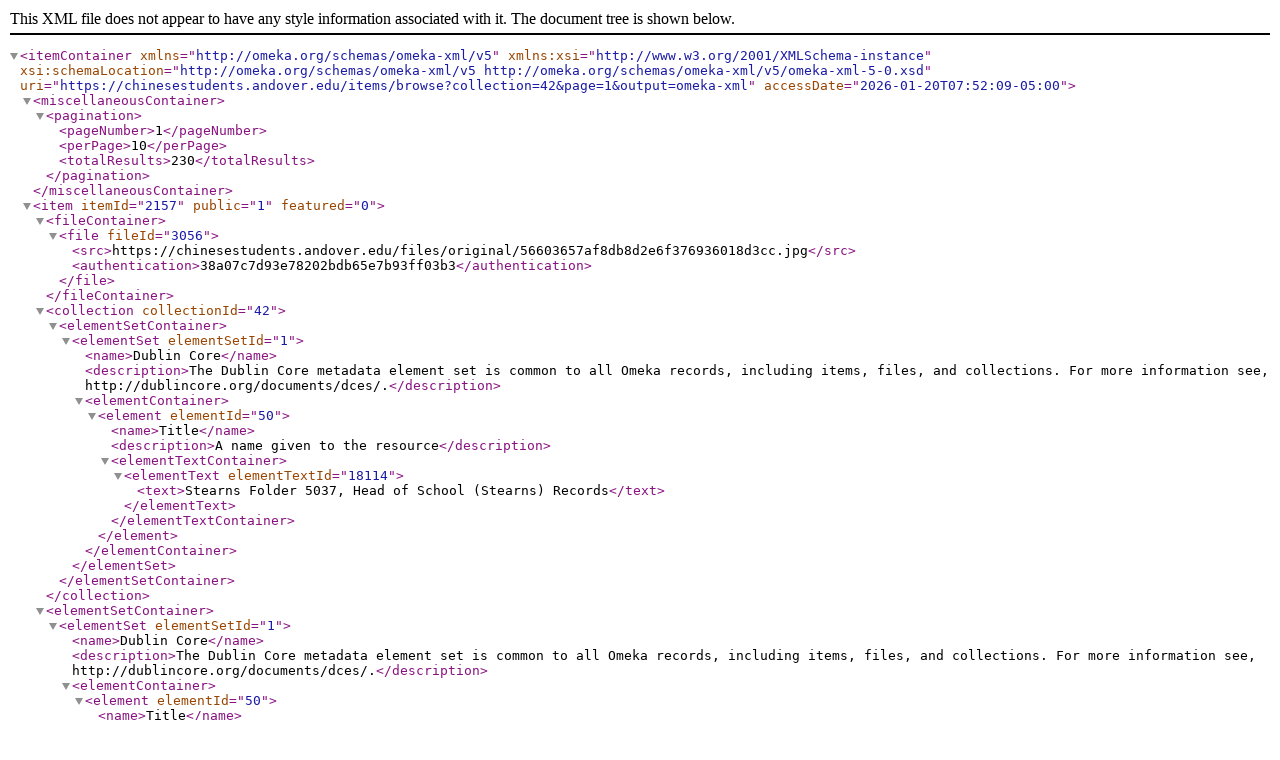

--- FILE ---
content_type: text/xml;charset=UTF-8
request_url: https://chinesestudents.andover.edu/items/browse?collection=42&page=1&output=omeka-xml
body_size: 6434
content:
<?xml version="1.0" encoding="UTF-8"?>
<itemContainer xmlns="http://omeka.org/schemas/omeka-xml/v5" xmlns:xsi="http://www.w3.org/2001/XMLSchema-instance" xsi:schemaLocation="http://omeka.org/schemas/omeka-xml/v5 http://omeka.org/schemas/omeka-xml/v5/omeka-xml-5-0.xsd" uri="https://chinesestudents.andover.edu/items/browse?collection=42&amp;page=1&amp;output=omeka-xml" accessDate="2026-01-20T07:52:09-05:00">
  <miscellaneousContainer>
    <pagination>
      <pageNumber>1</pageNumber>
      <perPage>10</perPage>
      <totalResults>230</totalResults>
    </pagination>
  </miscellaneousContainer>
  <item itemId="2157" public="1" featured="0">
    <fileContainer>
      <file fileId="3056">
        <src>https://chinesestudents.andover.edu/files/original/56603657af8db8d2e6f376936018d3cc.jpg</src>
        <authentication>38a07c7d93e78202bdb65e7b93ff03b3</authentication>
      </file>
    </fileContainer>
    <collection collectionId="42">
      <elementSetContainer>
        <elementSet elementSetId="1">
          <name>Dublin Core</name>
          <description>The Dublin Core metadata element set is common to all Omeka records, including items, files, and collections. For more information see, http://dublincore.org/documents/dces/.</description>
          <elementContainer>
            <element elementId="50">
              <name>Title</name>
              <description>A name given to the resource</description>
              <elementTextContainer>
                <elementText elementTextId="18114">
                  <text>Stearns Folder 5037, Head of School (Stearns) Records</text>
                </elementText>
              </elementTextContainer>
            </element>
          </elementContainer>
        </elementSet>
      </elementSetContainer>
    </collection>
    <elementSetContainer>
      <elementSet elementSetId="1">
        <name>Dublin Core</name>
        <description>The Dublin Core metadata element set is common to all Omeka records, including items, files, and collections. For more information see, http://dublincore.org/documents/dces/.</description>
        <elementContainer>
          <element elementId="50">
            <name>Title</name>
            <description>A name given to the resource</description>
            <elementTextContainer>
              <elementText elementTextId="19945">
                <text>Letter from Alfred E. Stearns to Thomas Esty, Amherst College, June 20, 1923</text>
              </elementText>
            </elementTextContainer>
          </element>
          <element elementId="49">
            <name>Subject</name>
            <description>The topic of the resource</description>
            <elementTextContainer>
              <elementText elementTextId="19946">
                <text>Letter from Alfred E. Stearns to Thomas Esty, Amherst College, June 20, 1923</text>
              </elementText>
            </elementTextContainer>
          </element>
          <element elementId="39">
            <name>Creator</name>
            <description>An entity primarily responsible for making the resource</description>
            <elementTextContainer>
              <elementText elementTextId="19947">
                <text>Alfred E. Stearns</text>
              </elementText>
            </elementTextContainer>
          </element>
          <element elementId="45">
            <name>Publisher</name>
            <description>An entity responsible for making the resource available</description>
            <elementTextContainer>
              <elementText elementTextId="19948">
                <text>Phillips Academy</text>
              </elementText>
            </elementTextContainer>
          </element>
          <element elementId="40">
            <name>Date</name>
            <description>A point or period of time associated with an event in the lifecycle of the resource</description>
            <elementTextContainer>
              <elementText elementTextId="19949">
                <text>June 20, 1923</text>
              </elementText>
            </elementTextContainer>
          </element>
          <element elementId="47">
            <name>Rights</name>
            <description>Information about rights held in and over the resource</description>
            <elementTextContainer>
              <elementText elementTextId="19950">
                <text>All Rights Reserved By Phillips Academy</text>
              </elementText>
            </elementTextContainer>
          </element>
          <element elementId="44">
            <name>Language</name>
            <description>A language of the resource</description>
            <elementTextContainer>
              <elementText elementTextId="19951">
                <text>English</text>
              </elementText>
            </elementTextContainer>
          </element>
          <element elementId="51">
            <name>Type</name>
            <description>The nature or genre of the resource</description>
            <elementTextContainer>
              <elementText elementTextId="19952">
                <text>Correspondence</text>
              </elementText>
            </elementTextContainer>
          </element>
          <element elementId="46">
            <name>Relation</name>
            <description>A related resource</description>
            <elementTextContainer>
              <elementText elementTextId="20092">
                <text>June 20, 1923.&#13;
Dean Thomas C. Esty, &#13;
Amherst College, Amherst, Mass.&#13;
&#13;
Dear Tommy:&#13;
&#13;
May I have a word with you, and then a word from you in regard to one Kuo Fang Tsai, one of our Chinese boys who hopes to enter Amherst in the fall? The situation is this.&#13;
&#13;
Tsai passed for Harvard last fall, and after some pretty stiff summer tutoring, Elementary Algebra , two years of French, and two years of German. He was with us early this year but dropped out, chiefly because his health made it impossible for him to keep up with the work. He finished out the year up at Mt. Vernon with my brother and, according to his statement, is entitled to College Entrance Certificate from that school in three years of English and third year French. This will give him a good start towards admission.&#13;
&#13;
Will the boy be allowed to substitute Chinese for Latin, something that has been done by many Institutions and for many of these easterners in times past? According to Tsai I believe you have done it at Amherst for some of them. If this can be done the boy will have left, as I understand it, only History and one Mathematics or Physics to make up to gain full admission. I think he will cover these during the summer as he has had Mathematics, at least, and I think some History.&#13;
&#13;
The boy is my personal ward while here in America, as his two brothers were before him, and I am very anxious to advise him wisely as to the plan he should adopt for the summer. He tutored at Long Lake Lodge last summer and will probably go there again if he has a chance of getting into Amherst in September. I believe he ought to go to college this fall if he can possibly do so. He has pretty good ability, but has been handicapped for some years by rather poor health I believe, though, that he is outgrowing this, and a very careful examination to which I had him subjected by Dr. Pratt in Boston reveals no chronic weakness.&#13;
&#13;
It should be added that Tsai is an extremely popular fellow with his mates. He was captain of our Soccer Team, and is one of only two or three of the many Chinese boys who have been here to be taken into a local Society.&#13;
&#13;
Awaiting your reply, which I hope can be counted on in the near future, and, with best wishes to all the Esty family for a restful and happy summer, believe me ever,&#13;
&#13;
Faithfully yours,&#13;
</text>
              </elementText>
            </elementTextContainer>
          </element>
        </elementContainer>
      </elementSet>
    </elementSetContainer>
    <tagContainer>
      <tag tagId="20">
        <name>Dr. Alfred E. Stearns</name>
      </tag>
      <tag tagId="347">
        <name>Thomas Esty</name>
      </tag>
    </tagContainer>
  </item>
  <item itemId="2155" public="1" featured="0">
    <fileContainer>
      <file fileId="3054">
        <src>https://chinesestudents.andover.edu/files/original/250b0b3d191455558aa590a598bfcbcb.jpg</src>
        <authentication>85a8e6194afae3de36c2af0028b61286</authentication>
      </file>
      <file fileId="3058">
        <src>https://chinesestudents.andover.edu/files/original/32d81ed84e737aefb49a48f78664f079.jpg</src>
        <authentication>a62a1cc1fd5bbf0bfa91d8e818357483</authentication>
      </file>
    </fileContainer>
    <collection collectionId="42">
      <elementSetContainer>
        <elementSet elementSetId="1">
          <name>Dublin Core</name>
          <description>The Dublin Core metadata element set is common to all Omeka records, including items, files, and collections. For more information see, http://dublincore.org/documents/dces/.</description>
          <elementContainer>
            <element elementId="50">
              <name>Title</name>
              <description>A name given to the resource</description>
              <elementTextContainer>
                <elementText elementTextId="18114">
                  <text>Stearns Folder 5037, Head of School (Stearns) Records</text>
                </elementText>
              </elementTextContainer>
            </element>
          </elementContainer>
        </elementSet>
      </elementSetContainer>
    </collection>
    <elementSetContainer>
      <elementSet elementSetId="1">
        <name>Dublin Core</name>
        <description>The Dublin Core metadata element set is common to all Omeka records, including items, files, and collections. For more information see, http://dublincore.org/documents/dces/.</description>
        <elementContainer>
          <element elementId="50">
            <name>Title</name>
            <description>A name given to the resource</description>
            <elementTextContainer>
              <elementText elementTextId="19929">
                <text>Letter from Tsai Shou Kie, Tientsin, to Alfred E. Stearns, May 22, 1923</text>
              </elementText>
            </elementTextContainer>
          </element>
          <element elementId="49">
            <name>Subject</name>
            <description>The topic of the resource</description>
            <elementTextContainer>
              <elementText elementTextId="19930">
                <text>Letter from Tsai Shou Kie, Tientsin, to Alfred E. Stearns, May 22, 1923</text>
              </elementText>
            </elementTextContainer>
          </element>
          <element elementId="39">
            <name>Creator</name>
            <description>An entity primarily responsible for making the resource</description>
            <elementTextContainer>
              <elementText elementTextId="19931">
                <text>Tsai Shou Kie</text>
              </elementText>
            </elementTextContainer>
          </element>
          <element elementId="45">
            <name>Publisher</name>
            <description>An entity responsible for making the resource available</description>
            <elementTextContainer>
              <elementText elementTextId="19932">
                <text>Phillips Academy</text>
              </elementText>
            </elementTextContainer>
          </element>
          <element elementId="40">
            <name>Date</name>
            <description>A point or period of time associated with an event in the lifecycle of the resource</description>
            <elementTextContainer>
              <elementText elementTextId="19933">
                <text>May 22, 1923</text>
              </elementText>
            </elementTextContainer>
          </element>
          <element elementId="47">
            <name>Rights</name>
            <description>Information about rights held in and over the resource</description>
            <elementTextContainer>
              <elementText elementTextId="19934">
                <text>All Rights Reserved By Phillips Academy</text>
              </elementText>
            </elementTextContainer>
          </element>
          <element elementId="44">
            <name>Language</name>
            <description>A language of the resource</description>
            <elementTextContainer>
              <elementText elementTextId="19935">
                <text>English</text>
              </elementText>
            </elementTextContainer>
          </element>
          <element elementId="51">
            <name>Type</name>
            <description>The nature or genre of the resource</description>
            <elementTextContainer>
              <elementText elementTextId="19936">
                <text>Correspondence</text>
              </elementText>
            </elementTextContainer>
          </element>
          <element elementId="46">
            <name>Relation</name>
            <description>A related resource</description>
            <elementTextContainer>
              <elementText elementTextId="20091">
                <text>&#13;
&#13;
81 Council Road,&#13;
Tientsin,&#13;
May 22nd, 1923&#13;
&#13;
Dr.Alfred E.Stearns&#13;
Phillips Academy&#13;
Andorer, Mass, U.S.A.&#13;
&#13;
My dear Dr. Stearns,&#13;
&#13;
I do not know how to express my appreciation for the persevering attention you have given to Kuo Fong, it is a great relief to me to know that he is taken better care of than at home. Please do not feel too concerned over his attack of nervousness. It was not altogether a surprise to me because I know he had always been so affected. This complaint seems to run in the family. His brother Kuo Tso has been under electrical treatment for this illness, and is now quite recovered. Constant worrying, I believe, is the main cause, and I agree with you that with less occasions for excitement, Kuo Fong should be able to control his attitude of mind and thus make a decisive gain towards his physical improvement, and general welfare.&#13;
&#13;
Concerning, his plans for entering Amherst this fall, I have no particular objection, although, personally, I would like to have him in a business school, in this matter, however I do not want to force him against his own wishes. As long as he obtains your approval before actually carrying out his ideas, I shall be quite satisfied.&#13;
&#13;
Since receiving Kuo Fong’s letter, I have already sent you a check covering his overdrawn account. I am sorry this has happened so whenever due to some unexpected expense the regular allowance will not be sufficient, I would like to be notified if possible before the fund becomes exhausted so as not to bother you with making loans for overdrawing. His August remittance will be made as usual.&#13;
&#13;
To discuss the present situation in China is very discouraging. We have a government which has no authority and consequently cannot be held absolutely responsible for any action or lack of same. As an example of its powerlessness, the bandits who held up our only train de luxe are holding daily conferences on an equal footing with our Minister of Communications over conditions and demands submitted by the bandits for the release of foreign and Chinese travellers who were captured and kept as hostages, still we are hoping for the best. A change of the Cabinet is again expected; something might be accomplished by the new administration.&#13;
&#13;
Among the older boys who had been under your guardionship, I know quite a few. in fact I have three in my own family. S.S.Kwan and Tommy Lee are both in Tientsin, and they both remember Andover well. A few copies of the Bulletin come regularly and these chaps often gather around to talk of their old days.&#13;
Please accept my thanks for your kindness and your constant keeping me in touch with Kuo Fong's progress.&#13;
&#13;
                  With best regards, I remain,&#13;
Yours very sincerely,</text>
              </elementText>
            </elementTextContainer>
          </element>
        </elementContainer>
      </elementSet>
    </elementSetContainer>
    <tagContainer>
      <tag tagId="20">
        <name>Dr. Alfred E. Stearns</name>
      </tag>
      <tag tagId="333">
        <name>Tsai Shou Kie</name>
      </tag>
    </tagContainer>
  </item>
  <item itemId="2154" public="1" featured="0">
    <fileContainer>
      <file fileId="3053">
        <src>https://chinesestudents.andover.edu/files/original/b1fe54e79f8f181296b0251c35da8635.jpg</src>
        <authentication>a751cd6931415bc2fe245e0433d800af</authentication>
      </file>
    </fileContainer>
    <collection collectionId="42">
      <elementSetContainer>
        <elementSet elementSetId="1">
          <name>Dublin Core</name>
          <description>The Dublin Core metadata element set is common to all Omeka records, including items, files, and collections. For more information see, http://dublincore.org/documents/dces/.</description>
          <elementContainer>
            <element elementId="50">
              <name>Title</name>
              <description>A name given to the resource</description>
              <elementTextContainer>
                <elementText elementTextId="18114">
                  <text>Stearns Folder 5037, Head of School (Stearns) Records</text>
                </elementText>
              </elementTextContainer>
            </element>
          </elementContainer>
        </elementSet>
      </elementSetContainer>
    </collection>
    <elementSetContainer>
      <elementSet elementSetId="1">
        <name>Dublin Core</name>
        <description>The Dublin Core metadata element set is common to all Omeka records, including items, files, and collections. For more information see, http://dublincore.org/documents/dces/.</description>
        <elementContainer>
          <element elementId="50">
            <name>Title</name>
            <description>A name given to the resource</description>
            <elementTextContainer>
              <elementText elementTextId="19921">
                <text>Letter from M.T. Liang, San Francisco, to Alfred E. Stearns, May 18, 1919</text>
              </elementText>
            </elementTextContainer>
          </element>
          <element elementId="49">
            <name>Subject</name>
            <description>The topic of the resource</description>
            <elementTextContainer>
              <elementText elementTextId="19922">
                <text>Letter from M.T. Liang, San Francisco, to Alfred E. Stearns, May 18, 1919</text>
              </elementText>
            </elementTextContainer>
          </element>
          <element elementId="39">
            <name>Creator</name>
            <description>An entity primarily responsible for making the resource</description>
            <elementTextContainer>
              <elementText elementTextId="19923">
                <text>M.T. Liang</text>
              </elementText>
            </elementTextContainer>
          </element>
          <element elementId="45">
            <name>Publisher</name>
            <description>An entity responsible for making the resource available</description>
            <elementTextContainer>
              <elementText elementTextId="19924">
                <text>Phillips Academy</text>
              </elementText>
            </elementTextContainer>
          </element>
          <element elementId="40">
            <name>Date</name>
            <description>A point or period of time associated with an event in the lifecycle of the resource</description>
            <elementTextContainer>
              <elementText elementTextId="19925">
                <text>May 18, 1919</text>
              </elementText>
            </elementTextContainer>
          </element>
          <element elementId="47">
            <name>Rights</name>
            <description>Information about rights held in and over the resource</description>
            <elementTextContainer>
              <elementText elementTextId="19926">
                <text>All Rights Reserved By Phillips Academy</text>
              </elementText>
            </elementTextContainer>
          </element>
          <element elementId="44">
            <name>Language</name>
            <description>A language of the resource</description>
            <elementTextContainer>
              <elementText elementTextId="19927">
                <text>English</text>
              </elementText>
            </elementTextContainer>
          </element>
          <element elementId="51">
            <name>Type</name>
            <description>The nature or genre of the resource</description>
            <elementTextContainer>
              <elementText elementTextId="19928">
                <text>Correspondence</text>
              </elementText>
            </elementTextContainer>
          </element>
        </elementContainer>
      </elementSet>
    </elementSetContainer>
    <tagContainer>
      <tag tagId="20">
        <name>Dr. Alfred E. Stearns</name>
      </tag>
      <tag tagId="16">
        <name>M.T. Liang</name>
      </tag>
    </tagContainer>
  </item>
  <item itemId="2153" public="1" featured="0">
    <fileContainer>
      <file fileId="3052">
        <src>https://chinesestudents.andover.edu/files/original/39aeb351919d0769bab33a640c7da2a9.jpg</src>
        <authentication>159861657ad8ff4f27e15742fb4092cf</authentication>
      </file>
    </fileContainer>
    <collection collectionId="42">
      <elementSetContainer>
        <elementSet elementSetId="1">
          <name>Dublin Core</name>
          <description>The Dublin Core metadata element set is common to all Omeka records, including items, files, and collections. For more information see, http://dublincore.org/documents/dces/.</description>
          <elementContainer>
            <element elementId="50">
              <name>Title</name>
              <description>A name given to the resource</description>
              <elementTextContainer>
                <elementText elementTextId="18114">
                  <text>Stearns Folder 5037, Head of School (Stearns) Records</text>
                </elementText>
              </elementTextContainer>
            </element>
          </elementContainer>
        </elementSet>
      </elementSetContainer>
    </collection>
    <elementSetContainer>
      <elementSet elementSetId="1">
        <name>Dublin Core</name>
        <description>The Dublin Core metadata element set is common to all Omeka records, including items, files, and collections. For more information see, http://dublincore.org/documents/dces/.</description>
        <elementContainer>
          <element elementId="50">
            <name>Title</name>
            <description>A name given to the resource</description>
            <elementTextContainer>
              <elementText elementTextId="19913">
                <text>Letter from Alfred E. Stearns to Liang Yu Ho, New York, June 2, 1919</text>
              </elementText>
            </elementTextContainer>
          </element>
          <element elementId="49">
            <name>Subject</name>
            <description>The topic of the resource</description>
            <elementTextContainer>
              <elementText elementTextId="19914">
                <text>Letter from Alfred E. Stearns to Liang Yu Ho, New York, June 2, 1919</text>
              </elementText>
            </elementTextContainer>
          </element>
          <element elementId="39">
            <name>Creator</name>
            <description>An entity primarily responsible for making the resource</description>
            <elementTextContainer>
              <elementText elementTextId="19915">
                <text>Alfred E. Stearns</text>
              </elementText>
            </elementTextContainer>
          </element>
          <element elementId="45">
            <name>Publisher</name>
            <description>An entity responsible for making the resource available</description>
            <elementTextContainer>
              <elementText elementTextId="19916">
                <text>Phillips Academy</text>
              </elementText>
            </elementTextContainer>
          </element>
          <element elementId="40">
            <name>Date</name>
            <description>A point or period of time associated with an event in the lifecycle of the resource</description>
            <elementTextContainer>
              <elementText elementTextId="19917">
                <text>June 2, 1919</text>
              </elementText>
            </elementTextContainer>
          </element>
          <element elementId="47">
            <name>Rights</name>
            <description>Information about rights held in and over the resource</description>
            <elementTextContainer>
              <elementText elementTextId="19918">
                <text>All Rights Reserved By Phillips Academy</text>
              </elementText>
            </elementTextContainer>
          </element>
          <element elementId="44">
            <name>Language</name>
            <description>A language of the resource</description>
            <elementTextContainer>
              <elementText elementTextId="19919">
                <text>English</text>
              </elementText>
            </elementTextContainer>
          </element>
          <element elementId="51">
            <name>Type</name>
            <description>The nature or genre of the resource</description>
            <elementTextContainer>
              <elementText elementTextId="19920">
                <text>Correspondence</text>
              </elementText>
            </elementTextContainer>
          </element>
          <element elementId="46">
            <name>Relation</name>
            <description>A related resource</description>
            <elementTextContainer>
              <elementText elementTextId="20090">
                <text>June 2, 1919 &#13;
&#13;
Mr. Liang Yu Ho&#13;
Hotel Manhattan&#13;
Madison Avenue &amp; 42nd St. &#13;
New York City.&#13;
&#13;
My dear Mr. Liang:&#13;
&#13;
I have Just reserved your note of June 1st and am delighted to learn that you have reached New York and are soon&#13;
to visit Andover. It is my earnest hope that you will come at a time when I myself can welcome you and your young friend, Tsai, whose brothers I remember so well and so pleasantly. If possible, please drop me a note in advance stating just when you will be here.&#13;
&#13;
Very sincerely yours,&#13;
</text>
              </elementText>
            </elementTextContainer>
          </element>
        </elementContainer>
      </elementSet>
    </elementSetContainer>
    <tagContainer>
      <tag tagId="20">
        <name>Dr. Alfred E. Stearns</name>
      </tag>
      <tag tagId="344">
        <name>Liang Yu Ho</name>
      </tag>
    </tagContainer>
  </item>
  <item itemId="2152" public="1" featured="0">
    <fileContainer>
      <file fileId="3050">
        <src>https://chinesestudents.andover.edu/files/original/4148d70c8c3ce28472d22e1b056a9d84.jpg</src>
        <authentication>6323a489320a5d18c113f2dfafb0aaa6</authentication>
      </file>
      <file fileId="3051">
        <src>https://chinesestudents.andover.edu/files/original/96dc3c0902adee34ad507eefdfad2109.jpg</src>
        <authentication>302ca39b001c9c20659065a9b3783212</authentication>
      </file>
    </fileContainer>
    <collection collectionId="42">
      <elementSetContainer>
        <elementSet elementSetId="1">
          <name>Dublin Core</name>
          <description>The Dublin Core metadata element set is common to all Omeka records, including items, files, and collections. For more information see, http://dublincore.org/documents/dces/.</description>
          <elementContainer>
            <element elementId="50">
              <name>Title</name>
              <description>A name given to the resource</description>
              <elementTextContainer>
                <elementText elementTextId="18114">
                  <text>Stearns Folder 5037, Head of School (Stearns) Records</text>
                </elementText>
              </elementTextContainer>
            </element>
          </elementContainer>
        </elementSet>
      </elementSetContainer>
    </collection>
    <elementSetContainer>
      <elementSet elementSetId="1">
        <name>Dublin Core</name>
        <description>The Dublin Core metadata element set is common to all Omeka records, including items, files, and collections. For more information see, http://dublincore.org/documents/dces/.</description>
        <elementContainer>
          <element elementId="50">
            <name>Title</name>
            <description>A name given to the resource</description>
            <elementTextContainer>
              <elementText elementTextId="19905">
                <text>Letter from Tsai Kuo Tsao, Tientsin, to Alfred E. Stearns, April 18, 1919</text>
              </elementText>
            </elementTextContainer>
          </element>
          <element elementId="49">
            <name>Subject</name>
            <description>The topic of the resource</description>
            <elementTextContainer>
              <elementText elementTextId="19906">
                <text>Letter from Tsai Kuo Tsao, Tientsin, to Alfred E. Stearns, April 18, 1919</text>
              </elementText>
            </elementTextContainer>
          </element>
          <element elementId="39">
            <name>Creator</name>
            <description>An entity primarily responsible for making the resource</description>
            <elementTextContainer>
              <elementText elementTextId="19907">
                <text>Tsai Kuo Tsao (Charlie Tsai)</text>
              </elementText>
            </elementTextContainer>
          </element>
          <element elementId="45">
            <name>Publisher</name>
            <description>An entity responsible for making the resource available</description>
            <elementTextContainer>
              <elementText elementTextId="19908">
                <text>Phillips Academy</text>
              </elementText>
            </elementTextContainer>
          </element>
          <element elementId="40">
            <name>Date</name>
            <description>A point or period of time associated with an event in the lifecycle of the resource</description>
            <elementTextContainer>
              <elementText elementTextId="19909">
                <text>April 18, 1919</text>
              </elementText>
            </elementTextContainer>
          </element>
          <element elementId="47">
            <name>Rights</name>
            <description>Information about rights held in and over the resource</description>
            <elementTextContainer>
              <elementText elementTextId="19910">
                <text>All Rights Reserved By Phillips Academy</text>
              </elementText>
            </elementTextContainer>
          </element>
          <element elementId="44">
            <name>Language</name>
            <description>A language of the resource</description>
            <elementTextContainer>
              <elementText elementTextId="19911">
                <text>English</text>
              </elementText>
            </elementTextContainer>
          </element>
          <element elementId="51">
            <name>Type</name>
            <description>The nature or genre of the resource</description>
            <elementTextContainer>
              <elementText elementTextId="19912">
                <text>Correspondence</text>
              </elementText>
            </elementTextContainer>
          </element>
        </elementContainer>
      </elementSet>
    </elementSetContainer>
    <tagContainer>
      <tag tagId="328">
        <name>Charlie Tsai</name>
      </tag>
      <tag tagId="20">
        <name>Dr. Alfred E. Stearns</name>
      </tag>
    </tagContainer>
  </item>
  <item itemId="2151" public="1" featured="0">
    <fileContainer>
      <file fileId="3048">
        <src>https://chinesestudents.andover.edu/files/original/fbe0209f53034f48e8a4563a648fb4a0.jpg</src>
        <authentication>6041c99053146f66208cf155f53a5be2</authentication>
      </file>
      <file fileId="3049">
        <src>https://chinesestudents.andover.edu/files/original/14875a1dd726e7994c1cecd8f59b7465.jpg</src>
        <authentication>4d9b75095593b8325642ceeb3baed9af</authentication>
      </file>
    </fileContainer>
    <collection collectionId="42">
      <elementSetContainer>
        <elementSet elementSetId="1">
          <name>Dublin Core</name>
          <description>The Dublin Core metadata element set is common to all Omeka records, including items, files, and collections. For more information see, http://dublincore.org/documents/dces/.</description>
          <elementContainer>
            <element elementId="50">
              <name>Title</name>
              <description>A name given to the resource</description>
              <elementTextContainer>
                <elementText elementTextId="18114">
                  <text>Stearns Folder 5037, Head of School (Stearns) Records</text>
                </elementText>
              </elementTextContainer>
            </element>
          </elementContainer>
        </elementSet>
      </elementSetContainer>
    </collection>
    <elementSetContainer>
      <elementSet elementSetId="1">
        <name>Dublin Core</name>
        <description>The Dublin Core metadata element set is common to all Omeka records, including items, files, and collections. For more information see, http://dublincore.org/documents/dces/.</description>
        <elementContainer>
          <element elementId="50">
            <name>Title</name>
            <description>A name given to the resource</description>
            <elementTextContainer>
              <elementText elementTextId="19897">
                <text>Letter from K.F. Tsai to Alfred E. Stearns,  December 24, 1919</text>
              </elementText>
            </elementTextContainer>
          </element>
          <element elementId="49">
            <name>Subject</name>
            <description>The topic of the resource</description>
            <elementTextContainer>
              <elementText elementTextId="19898">
                <text>Letter from K.F. Tsai to Alfred E. Stearns,  December 24, 1919</text>
              </elementText>
            </elementTextContainer>
          </element>
          <element elementId="39">
            <name>Creator</name>
            <description>An entity primarily responsible for making the resource</description>
            <elementTextContainer>
              <elementText elementTextId="19899">
                <text>K.F. Tsai (Charlie Tsai)</text>
              </elementText>
            </elementTextContainer>
          </element>
          <element elementId="45">
            <name>Publisher</name>
            <description>An entity responsible for making the resource available</description>
            <elementTextContainer>
              <elementText elementTextId="19900">
                <text>Phillips Academy</text>
              </elementText>
            </elementTextContainer>
          </element>
          <element elementId="40">
            <name>Date</name>
            <description>A point or period of time associated with an event in the lifecycle of the resource</description>
            <elementTextContainer>
              <elementText elementTextId="19901">
                <text>December 24, 1919</text>
              </elementText>
            </elementTextContainer>
          </element>
          <element elementId="47">
            <name>Rights</name>
            <description>Information about rights held in and over the resource</description>
            <elementTextContainer>
              <elementText elementTextId="19902">
                <text>All Rights Reserved By Phillips Academy</text>
              </elementText>
            </elementTextContainer>
          </element>
          <element elementId="44">
            <name>Language</name>
            <description>A language of the resource</description>
            <elementTextContainer>
              <elementText elementTextId="19903">
                <text>English</text>
              </elementText>
            </elementTextContainer>
          </element>
          <element elementId="51">
            <name>Type</name>
            <description>The nature or genre of the resource</description>
            <elementTextContainer>
              <elementText elementTextId="19904">
                <text>Correspondence</text>
              </elementText>
            </elementTextContainer>
          </element>
        </elementContainer>
      </elementSet>
    </elementSetContainer>
    <tagContainer>
      <tag tagId="328">
        <name>Charlie Tsai</name>
      </tag>
      <tag tagId="20">
        <name>Dr. Alfred E. Stearns</name>
      </tag>
    </tagContainer>
  </item>
  <item itemId="2150" public="1" featured="0">
    <fileContainer>
      <file fileId="3047">
        <src>https://chinesestudents.andover.edu/files/original/a1f063a29e8f47d1ddee4310c67334ad.jpg</src>
        <authentication>ce6ff77b7706fff82814b5891528a37e</authentication>
      </file>
    </fileContainer>
    <collection collectionId="42">
      <elementSetContainer>
        <elementSet elementSetId="1">
          <name>Dublin Core</name>
          <description>The Dublin Core metadata element set is common to all Omeka records, including items, files, and collections. For more information see, http://dublincore.org/documents/dces/.</description>
          <elementContainer>
            <element elementId="50">
              <name>Title</name>
              <description>A name given to the resource</description>
              <elementTextContainer>
                <elementText elementTextId="18114">
                  <text>Stearns Folder 5037, Head of School (Stearns) Records</text>
                </elementText>
              </elementTextContainer>
            </element>
          </elementContainer>
        </elementSet>
      </elementSetContainer>
    </collection>
    <elementSetContainer>
      <elementSet elementSetId="1">
        <name>Dublin Core</name>
        <description>The Dublin Core metadata element set is common to all Omeka records, including items, files, and collections. For more information see, http://dublincore.org/documents/dces/.</description>
        <elementContainer>
          <element elementId="50">
            <name>Title</name>
            <description>A name given to the resource</description>
            <elementTextContainer>
              <elementText elementTextId="19889">
                <text>Letter from Liang Yu Ho, New York, to Alfred E. Stearns, June 1, 1919</text>
              </elementText>
            </elementTextContainer>
          </element>
          <element elementId="49">
            <name>Subject</name>
            <description>The topic of the resource</description>
            <elementTextContainer>
              <elementText elementTextId="19890">
                <text>Letter from Liang Yu Ho, New York, to Alfred E. Stearns, June 1, 1919</text>
              </elementText>
            </elementTextContainer>
          </element>
          <element elementId="39">
            <name>Creator</name>
            <description>An entity primarily responsible for making the resource</description>
            <elementTextContainer>
              <elementText elementTextId="19891">
                <text>Liang Yu Ho</text>
              </elementText>
            </elementTextContainer>
          </element>
          <element elementId="45">
            <name>Publisher</name>
            <description>An entity responsible for making the resource available</description>
            <elementTextContainer>
              <elementText elementTextId="19892">
                <text>Phillips Academy</text>
              </elementText>
            </elementTextContainer>
          </element>
          <element elementId="40">
            <name>Date</name>
            <description>A point or period of time associated with an event in the lifecycle of the resource</description>
            <elementTextContainer>
              <elementText elementTextId="19893">
                <text>June 1, 1919</text>
              </elementText>
            </elementTextContainer>
          </element>
          <element elementId="47">
            <name>Rights</name>
            <description>Information about rights held in and over the resource</description>
            <elementTextContainer>
              <elementText elementTextId="19894">
                <text>All Rights Reserved By Phillips Academy</text>
              </elementText>
            </elementTextContainer>
          </element>
          <element elementId="44">
            <name>Language</name>
            <description>A language of the resource</description>
            <elementTextContainer>
              <elementText elementTextId="19895">
                <text>English</text>
              </elementText>
            </elementTextContainer>
          </element>
          <element elementId="51">
            <name>Type</name>
            <description>The nature or genre of the resource</description>
            <elementTextContainer>
              <elementText elementTextId="19896">
                <text>Correspondence</text>
              </elementText>
            </elementTextContainer>
          </element>
        </elementContainer>
      </elementSet>
    </elementSetContainer>
    <tagContainer>
      <tag tagId="20">
        <name>Dr. Alfred E. Stearns</name>
      </tag>
      <tag tagId="344">
        <name>Liang Yu Ho</name>
      </tag>
    </tagContainer>
  </item>
  <item itemId="2149" public="1" featured="0">
    <fileContainer>
      <file fileId="3045">
        <src>https://chinesestudents.andover.edu/files/original/1ca96598a0e0c11034caad589941bd90.jpg</src>
        <authentication>52361bc37e16a5ac27e8f3feefa2ae6b</authentication>
      </file>
      <file fileId="3046">
        <src>https://chinesestudents.andover.edu/files/original/18f924d62cb1d7427a58bbb8f1a9b69a.jpg</src>
        <authentication>a7ba79652d40667f1466647eb92cac1f</authentication>
      </file>
    </fileContainer>
    <collection collectionId="42">
      <elementSetContainer>
        <elementSet elementSetId="1">
          <name>Dublin Core</name>
          <description>The Dublin Core metadata element set is common to all Omeka records, including items, files, and collections. For more information see, http://dublincore.org/documents/dces/.</description>
          <elementContainer>
            <element elementId="50">
              <name>Title</name>
              <description>A name given to the resource</description>
              <elementTextContainer>
                <elementText elementTextId="18114">
                  <text>Stearns Folder 5037, Head of School (Stearns) Records</text>
                </elementText>
              </elementTextContainer>
            </element>
          </elementContainer>
        </elementSet>
      </elementSetContainer>
    </collection>
    <elementSetContainer>
      <elementSet elementSetId="1">
        <name>Dublin Core</name>
        <description>The Dublin Core metadata element set is common to all Omeka records, including items, files, and collections. For more information see, http://dublincore.org/documents/dces/.</description>
        <elementContainer>
          <element elementId="50">
            <name>Title</name>
            <description>A name given to the resource</description>
            <elementTextContainer>
              <elementText elementTextId="19881">
                <text>Letter from Edwin V. Spooner, Long Lake Lodge, North Bridgton, Maine, to Alfred E. Stearns,  June 29, 1919</text>
              </elementText>
            </elementTextContainer>
          </element>
          <element elementId="49">
            <name>Subject</name>
            <description>The topic of the resource</description>
            <elementTextContainer>
              <elementText elementTextId="19882">
                <text>Letter from Edwin V. Spooner, Long Lake Lodge, North Bridgton, Maine, to Alfred E. Stearns,  June 29, 1919</text>
              </elementText>
            </elementTextContainer>
          </element>
          <element elementId="39">
            <name>Creator</name>
            <description>An entity primarily responsible for making the resource</description>
            <elementTextContainer>
              <elementText elementTextId="19883">
                <text>Edwin V. Spooner</text>
              </elementText>
            </elementTextContainer>
          </element>
          <element elementId="45">
            <name>Publisher</name>
            <description>An entity responsible for making the resource available</description>
            <elementTextContainer>
              <elementText elementTextId="19884">
                <text>Phillips Academy</text>
              </elementText>
            </elementTextContainer>
          </element>
          <element elementId="40">
            <name>Date</name>
            <description>A point or period of time associated with an event in the lifecycle of the resource</description>
            <elementTextContainer>
              <elementText elementTextId="19885">
                <text>June 29, 1919</text>
              </elementText>
            </elementTextContainer>
          </element>
          <element elementId="47">
            <name>Rights</name>
            <description>Information about rights held in and over the resource</description>
            <elementTextContainer>
              <elementText elementTextId="19886">
                <text>All Rights Reserved By Phillips Academy</text>
              </elementText>
            </elementTextContainer>
          </element>
          <element elementId="44">
            <name>Language</name>
            <description>A language of the resource</description>
            <elementTextContainer>
              <elementText elementTextId="19887">
                <text>English</text>
              </elementText>
            </elementTextContainer>
          </element>
          <element elementId="51">
            <name>Type</name>
            <description>The nature or genre of the resource</description>
            <elementTextContainer>
              <elementText elementTextId="19888">
                <text>Correspondence</text>
              </elementText>
            </elementTextContainer>
          </element>
        </elementContainer>
      </elementSet>
    </elementSetContainer>
    <tagContainer>
      <tag tagId="20">
        <name>Dr. Alfred E. Stearns</name>
      </tag>
      <tag tagId="307">
        <name>Edwin V. Spooner</name>
      </tag>
    </tagContainer>
  </item>
  <item itemId="2148" public="1" featured="0">
    <fileContainer>
      <file fileId="3044">
        <src>https://chinesestudents.andover.edu/files/original/16fbc33159c7b705670adf74795a5b34.jpg</src>
        <authentication>3d98f03e8858d5f0abc134935f6b925c</authentication>
      </file>
    </fileContainer>
    <collection collectionId="42">
      <elementSetContainer>
        <elementSet elementSetId="1">
          <name>Dublin Core</name>
          <description>The Dublin Core metadata element set is common to all Omeka records, including items, files, and collections. For more information see, http://dublincore.org/documents/dces/.</description>
          <elementContainer>
            <element elementId="50">
              <name>Title</name>
              <description>A name given to the resource</description>
              <elementTextContainer>
                <elementText elementTextId="18114">
                  <text>Stearns Folder 5037, Head of School (Stearns) Records</text>
                </elementText>
              </elementTextContainer>
            </element>
          </elementContainer>
        </elementSet>
      </elementSetContainer>
    </collection>
    <elementSetContainer>
      <elementSet elementSetId="1">
        <name>Dublin Core</name>
        <description>The Dublin Core metadata element set is common to all Omeka records, including items, files, and collections. For more information see, http://dublincore.org/documents/dces/.</description>
        <elementContainer>
          <element elementId="50">
            <name>Title</name>
            <description>A name given to the resource</description>
            <elementTextContainer>
              <elementText elementTextId="19873">
                <text>Telegram from George Hinman, North Bridgton, Maine, to A.E. Stearns,  June 23, 1919</text>
              </elementText>
            </elementTextContainer>
          </element>
          <element elementId="49">
            <name>Subject</name>
            <description>The topic of the resource</description>
            <elementTextContainer>
              <elementText elementTextId="19874">
                <text>Telegram from George Hinman, North Bridgton, Maine, to A.E. Stearns,  June 23, 1919</text>
              </elementText>
            </elementTextContainer>
          </element>
          <element elementId="39">
            <name>Creator</name>
            <description>An entity primarily responsible for making the resource</description>
            <elementTextContainer>
              <elementText elementTextId="19875">
                <text>George Hinman</text>
              </elementText>
            </elementTextContainer>
          </element>
          <element elementId="45">
            <name>Publisher</name>
            <description>An entity responsible for making the resource available</description>
            <elementTextContainer>
              <elementText elementTextId="19876">
                <text>Phillips Academy</text>
              </elementText>
            </elementTextContainer>
          </element>
          <element elementId="40">
            <name>Date</name>
            <description>A point or period of time associated with an event in the lifecycle of the resource</description>
            <elementTextContainer>
              <elementText elementTextId="19877">
                <text>June 23, 1919</text>
              </elementText>
            </elementTextContainer>
          </element>
          <element elementId="47">
            <name>Rights</name>
            <description>Information about rights held in and over the resource</description>
            <elementTextContainer>
              <elementText elementTextId="19878">
                <text>All Rights Reserved By Phillips Academy</text>
              </elementText>
            </elementTextContainer>
          </element>
          <element elementId="44">
            <name>Language</name>
            <description>A language of the resource</description>
            <elementTextContainer>
              <elementText elementTextId="19879">
                <text>English</text>
              </elementText>
            </elementTextContainer>
          </element>
          <element elementId="51">
            <name>Type</name>
            <description>The nature or genre of the resource</description>
            <elementTextContainer>
              <elementText elementTextId="19880">
                <text>Correspondence</text>
              </elementText>
            </elementTextContainer>
          </element>
          <element elementId="46">
            <name>Relation</name>
            <description>A related resource</description>
            <elementTextContainer>
              <elementText elementTextId="20089">
                <text>North Bridge, Me. June 23, 1919&#13;
&#13;
A.E.Stearns&#13;
&#13;
Phillips Academy&#13;
Andover, Mass.&#13;
&#13;
Spooner attending Dartmouth commencement. Cannot give you answer about Chinese boy until Thursday. &#13;
&#13;
Himan&#13;
&#13;
EE/2:25 p.m.&#13;
</text>
              </elementText>
            </elementTextContainer>
          </element>
        </elementContainer>
      </elementSet>
    </elementSetContainer>
    <tagContainer>
      <tag tagId="20">
        <name>Dr. Alfred E. Stearns</name>
      </tag>
      <tag tagId="346">
        <name>George Hinman</name>
      </tag>
    </tagContainer>
  </item>
  <item itemId="2147" public="1" featured="0">
    <fileContainer>
      <file fileId="3043">
        <src>https://chinesestudents.andover.edu/files/original/ca66e3c220df59c21271b7e9d9c4eacb.jpg</src>
        <authentication>1834c60f94e0c2d594e76c452260dbe2</authentication>
      </file>
    </fileContainer>
    <collection collectionId="42">
      <elementSetContainer>
        <elementSet elementSetId="1">
          <name>Dublin Core</name>
          <description>The Dublin Core metadata element set is common to all Omeka records, including items, files, and collections. For more information see, http://dublincore.org/documents/dces/.</description>
          <elementContainer>
            <element elementId="50">
              <name>Title</name>
              <description>A name given to the resource</description>
              <elementTextContainer>
                <elementText elementTextId="18114">
                  <text>Stearns Folder 5037, Head of School (Stearns) Records</text>
                </elementText>
              </elementTextContainer>
            </element>
          </elementContainer>
        </elementSet>
      </elementSetContainer>
    </collection>
    <elementSetContainer>
      <elementSet elementSetId="1">
        <name>Dublin Core</name>
        <description>The Dublin Core metadata element set is common to all Omeka records, including items, files, and collections. For more information see, http://dublincore.org/documents/dces/.</description>
        <elementContainer>
          <element elementId="50">
            <name>Title</name>
            <description>A name given to the resource</description>
            <elementTextContainer>
              <elementText elementTextId="19865">
                <text>Telegram from Alfred E. Stearns to George Hinman, Long Lake Lodge, North Bridgton, Maine, June 21, 1919</text>
              </elementText>
            </elementTextContainer>
          </element>
          <element elementId="49">
            <name>Subject</name>
            <description>The topic of the resource</description>
            <elementTextContainer>
              <elementText elementTextId="19866">
                <text>Telegram from Alfred E. Stearns to George Hinman, Long Lake Lodge, North Bridgton, Maine, June 21, 1919</text>
              </elementText>
            </elementTextContainer>
          </element>
          <element elementId="39">
            <name>Creator</name>
            <description>An entity primarily responsible for making the resource</description>
            <elementTextContainer>
              <elementText elementTextId="19867">
                <text>Alfred E. Stearns </text>
              </elementText>
            </elementTextContainer>
          </element>
          <element elementId="45">
            <name>Publisher</name>
            <description>An entity responsible for making the resource available</description>
            <elementTextContainer>
              <elementText elementTextId="19868">
                <text>Phillips Academy</text>
              </elementText>
            </elementTextContainer>
          </element>
          <element elementId="40">
            <name>Date</name>
            <description>A point or period of time associated with an event in the lifecycle of the resource</description>
            <elementTextContainer>
              <elementText elementTextId="19869">
                <text>June 21, 1919</text>
              </elementText>
            </elementTextContainer>
          </element>
          <element elementId="47">
            <name>Rights</name>
            <description>Information about rights held in and over the resource</description>
            <elementTextContainer>
              <elementText elementTextId="19870">
                <text>All Rights Reserved By Phillips Academy</text>
              </elementText>
            </elementTextContainer>
          </element>
          <element elementId="44">
            <name>Language</name>
            <description>A language of the resource</description>
            <elementTextContainer>
              <elementText elementTextId="19871">
                <text>English</text>
              </elementText>
            </elementTextContainer>
          </element>
          <element elementId="51">
            <name>Type</name>
            <description>The nature or genre of the resource</description>
            <elementTextContainer>
              <elementText elementTextId="19872">
                <text>Correspondence</text>
              </elementText>
            </elementTextContainer>
          </element>
        </elementContainer>
      </elementSet>
    </elementSetContainer>
    <tagContainer>
      <tag tagId="20">
        <name>Dr. Alfred E. Stearns</name>
      </tag>
      <tag tagId="346">
        <name>George Hinman</name>
      </tag>
    </tagContainer>
  </item>
</itemContainer>
